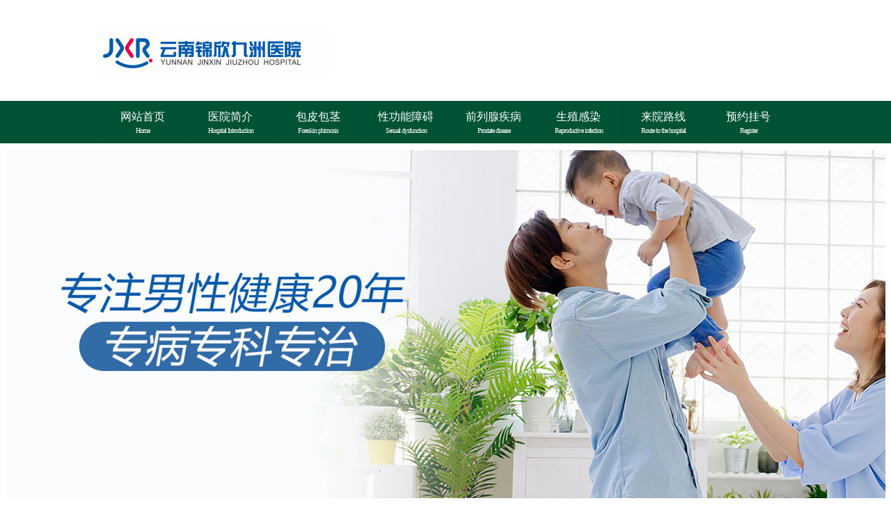

--- FILE ---
content_type: text/html; charset=UTF-8
request_url: https://www.cltwh.com/3/
body_size: 4950
content:
<!doctype html>
<html>
<head>
<meta charset="utf-8">
<meta http-equiv="Cache-Control" content="no-siteapp">
<meta http-equiv="Cache-Control" content="no-transform">
<title>昆明性功能障碍医院哪家好 - 昆明性功能障碍专业医院 - 云南锦欣九洲医院</title>
<meta name="keywords" content="昆明性功能障碍医院哪家好,昆明性功能障碍专业医院,云南锦欣九洲医院">
<meta name="description" content="昆明性功能障碍医院哪家好?云南锦欣九洲医院是昆明性功能障碍专业医院,云南锦欣九洲医院专业开展性功能障碍等男科诊疗项目,是昆明好的性功能障碍医院,云南锦欣九洲医院专业为昆明男性提供性功能障碍的相关信息,及性功能障碍相关各种男科知识,泌尿外科保健常识等问题,欢迎在线咨询.">
<link href="https://www.cltwh.com/style/pc/css/baseline.css" rel="stylesheet" type="text/css">
<link href="https://www.cltwh.com/style/pc/css/index.css" rel="stylesheet" type="text/css">
<link href="https://www.cltwh.com/style/pc/css/list.css" rel="stylesheet" type="text/css">

</head>
<body>
<div class="main lg"> <a href="https://www.cltwh.com" target="_blank"><img src="https://www.cltwh.com/style/pc/images/header.jpg" alt="云南锦欣九洲医院"></a> </div>
<div class="navBar">
  <ul class="nav clearfix">
    <li class="m">
      <div class="h3"><a target="_blank" href="https://www.cltwh.com"><b>网站首页</b><span>Home</span></a></div>
    </li>
    <li class="m">
      <div class="h3"><a class="h_22" target="_blank" href="https://www.cltwh.com/2/"><b>医院简介</b><span>Hospital Introduction</span></a></div>
    </li>
    <li class="m">
      <div class="h3"><a target="_blank" href="https://www.cltwh.com/4/"><b>包皮包茎</b><span>Foreskin phimosis</span></a></div>
    </li>
    <li class="m">
      <div class="h3"><a class="h_22" target="_blank" href="https://www.cltwh.com/3/"><b>性功能障碍</b><span>Sexual dysfunction</span></a></div>
    </li>
    <li class="m">
      <div class="h3"><a target="_blank" href="https://www.cltwh.com/5/"><b>前列腺疾病</b><span>Prostate disease</span></a></div>
    </li>
    <li class="m">
      <div class="h3"><a target="_blank" href="https://www.cltwh.com/6/"><b>生殖感染</b><span>Reproductive infection</span></a></div>
    </li>
    <li class="m">
      <div class="h3"><a target="_blank" href="https://www.cltwh.com/2/"><b>来院路线</b><span>Route to the hospital</span></a></div>
    </li>
    <li class="m">
      <div class="h3"><a href="https://www.cltwh.com/style/swt/" target="_blank" rel="nofollow"><b>预约挂号</b><span>Register</span></a></div>
    </li>
  </ul>
</div>
<div class="banner"> <a href="https://www.cltwh.com" target="_blank"><img src="https://www.cltwh.com/style/pc/images/banner.jpg" alt="云南锦欣九洲医院"></a> </div>
<div class="main list_con">
  <div class="fl lis_L">
    <div class="lis_cur">当前页面：<a href="https://www.cltwh.com">云南锦欣九洲医院</a> > <a href='https://www.cltwh.com/3/'> 性功能障碍</a>> </div><dl class="li_box">
      <div>
        <h2><a href="https://www.cltwh.com/111" title="男人射精疼痛不能忍 可能是疾病要及时就医" target="_blank" class="L">男人射精疼痛不能忍 可能是疾病要及时就医</a><a href="https://www.cltwh.com/style/swt/" target="_blank" rel="nofollow" class="R">我要咨询</a></h2>
      </div>
      <div class="null"></div>
      <div class="p1">在性生活的最后男性都会以射精来结束，在这个时候男性会进入高潮，感觉格外享受。但在这个时候要注意如果有出现其他感觉，可能是提示着生殖系统发生问题，特别是射精疼痛。射精疼痛会让男性体会不到性生活的愉悦，反...<a href="https://www.cltwh.com/111" target="_blank">[详细]</a></div>
      <div class="p2">时间：2021-07-15</div>
    </dl><dl class="li_box">
      <div>
        <h2><a href="https://www.cltwh.com/104" title="男性勃起功能障碍的4大诱因" target="_blank" class="L">男性勃起功能障碍的4大诱因</a><a href="https://www.cltwh.com/style/swt/" target="_blank" rel="nofollow" class="R">我要咨询</a></h2>
      </div>
      <div class="null"></div>
      <div class="p1">通常男性应酬比较多，大鱼大肉的饮食总少不了，慢慢的身体也就变差，有些还会出现性功能问题，比如勃起功能障碍。勃起功能障碍也就是男性阴茎博起的过程出现了异常，这不仅仅是男性面临的困扰，同时也会对男性的家庭...<a href="https://www.cltwh.com/104" target="_blank">[详细]</a></div>
      <div class="p2">时间：2021-07-07</div>
    </dl><dl class="li_box">
      <div>
        <h2><a href="https://www.cltwh.com/97" title="男人想要远离阳萎，这5个注意事项应牢记！" target="_blank" class="L">男人想要远离阳萎，这5个注意事项应牢记！</a><a href="https://www.cltwh.com/style/swt/" target="_blank" rel="nofollow" class="R">我要咨询</a></h2>
      </div>
      <div class="null"></div>
      <div class="p1">阳痿主要是指男性性交时阴茎不举的症状，患有这种疾病的男性法进行完美的性生活，给男人的身心健康造成了很多的障碍，而且还会影响到夫妻的感情。为了解决这个问题，有很多方法，只要坚持一些良好的日常生活习惯，就...<a href="https://www.cltwh.com/97" target="_blank">[详细]</a></div>
      <div class="p2">时间：2021-07-06</div>
    </dl><dl class="li_box">
      <div>
        <h2><a href="https://www.cltwh.com/96" title="早泄要做哪些检查？专家教你如何看男科" target="_blank" class="L">早泄要做哪些检查？专家教你如何看男科</a><a href="https://www.cltwh.com/style/swt/" target="_blank" rel="nofollow" class="R">我要咨询</a></h2>
      </div>
      <div class="null"></div>
      <div class="p1">日常生活中有些男性在性生活过程中，可能会出于一些原因，在还没令女性伴侣达到性高潮就及早射精，这便是夫妻生活中最常见的一种性功能障碍疾病——早泄。早泄对于男性而言就是一个永远难以启齿的疾病，早泄的危害也...<a href="https://www.cltwh.com/96" target="_blank">[详细]</a></div>
      <div class="p2">时间：2021-07-06</div>
    </dl><dl class="li_box">
      <div>
        <h2><a href="https://www.cltwh.com/94" title="这5个疾病因素也会导致阳痿！" target="_blank" class="L">这5个疾病因素也会导致阳痿！</a><a href="https://www.cltwh.com/style/swt/" target="_blank" rel="nofollow" class="R">我要咨询</a></h2>
      </div>
      <div class="null"></div>
      <div class="p1">对于阳痿，很多人还不太清楚，其实这是一种特别多见的情况，最主要的表现就是勃起功能障碍的表现，它会给男性的健康带来重大威胁，同时也会打击男性的自尊、自信，使男性身心受到打击。一般来说，男性阳痿的原因和一...<a href="https://www.cltwh.com/94" target="_blank">[详细]</a></div>
      <div class="p2">时间：2021-07-06</div>
    </dl><dl class="li_box">
      <div>
        <h2><a href="https://www.cltwh.com/93" title="男人在什么年龄段易得阳痿?阳痿的2大诱因你了解吗！" target="_blank" class="L">男人在什么年龄段易得阳痿?阳痿的2大诱因你了解吗！</a><a href="https://www.cltwh.com/style/swt/" target="_blank" rel="nofollow" class="R">我要咨询</a></h2>
      </div>
      <div class="null"></div>
      <div class="p1">在男性疾病中，阳萎和早泄是最常见和最容易被重视的疾病，这是因为性功能是男人和女人生育后代的基本活动，也是男人和女人增加情感的重要纽带。说到性功能的阳萎，人们总是会感到不安。能够和这个男人的身体情况联系...<a href="https://www.cltwh.com/93" target="_blank">[详细]</a></div>
      <div class="p2">时间：2021-07-06</div>
    </dl><dl class="li_box">
      <div>
        <h2><a href="https://www.cltwh.com/84" title="早泄≠性功能障碍 早泄的男性会有这四个特征" target="_blank" class="L">早泄≠性功能障碍 早泄的男性会有这四个特征</a><a href="https://www.cltwh.com/style/swt/" target="_blank" rel="nofollow" class="R">我要咨询</a></h2>
      </div>
      <div class="null"></div>
      <div class="p1">每一个男人都对自己的性生活有高标准，也会自省自己的性生活是否存在问题。但现在随着生活节奏加快，加上生活中各方面的压力，甚至还会有些男性对自己在性生活中的表现和伴侣的反应不满意，常常怀疑自己是否已步入早...<a href="https://www.cltwh.com/84" target="_blank">[详细]</a></div>
      <div class="p2">时间：2021-07-06</div>
    </dl><dl class="li_box">
      <div>
        <h2><a href="https://www.cltwh.com/83" title="为何越来越多的年轻人早泄？是长期自慰还是经验不足？" target="_blank" class="L">为何越来越多的年轻人早泄？是长期自慰还是经验不足？</a><a href="https://www.cltwh.com/style/swt/" target="_blank" rel="nofollow" class="R">我要咨询</a></h2>
      </div>
      <div class="null"></div>
      <div class="p1">在男科门诊里，不少新婚夫妇前来看早泄。为什么现在很多的年轻人出现有早泄呢？是什么原因导致的呢？对此，有很多的声音出现，其中有人认为，年轻人自慰的方式，正是未婚青年步入早泄队伍的最大杀手。对此，你是怎么...<a href="https://www.cltwh.com/83" target="_blank">[详细]</a></div>
      <div class="p2">时间：2021-07-06</div>
    </dl><dl class="li_box">
      <div>
        <h2><a href="https://www.cltwh.com/82" title="什么是真早泄？什么是假早泄？" target="_blank" class="L">什么是真早泄？什么是假早泄？</a><a href="https://www.cltwh.com/style/swt/" target="_blank" rel="nofollow" class="R">我要咨询</a></h2>
      </div>
      <div class="null"></div>
      <div class="p1">早泄是生活中最困扰男性的一个健康问题，它不仅带来男性功能障碍，影响家庭和睦关系，还会对男性心理和自尊带来负面的影响。根据早泄的定义和分类，其中一种早泄被称之为假性早泄，而事实上，目前男性早泄患者中就有...<a href="https://www.cltwh.com/82" target="_blank">[详细]</a></div>
      <div class="p2">时间：2021-07-06</div>
    </dl><dl class="li_box">
      <div>
        <h2><a href="https://www.cltwh.com/80" title="射精过快就是早泄？不要慌，这5种情况是例外！" target="_blank" class="L">射精过快就是早泄？不要慌，这5种情况是例外！</a><a href="https://www.cltwh.com/style/swt/" target="_blank" rel="nofollow" class="R">我要咨询</a></h2>
      </div>
      <div class="null"></div>
      <div class="p1">性生活的高质量是夫妻感情的纽带，也是男人另一种能力的提现。如果射精过快，不少男人就认为自己得了早泄的性功能障碍，就急于治疗。其实不然，不是射精过快就一定是早泄，要分情况来看，以下这五种情况就是例外。...<a href="https://www.cltwh.com/80" target="_blank">[详细]</a></div>
      <div class="p2">时间：2021-07-06</div>
    </dl><div class="pages"><a class="page_index" href="https://www.cltwh.com/3/" target="_self">首页</a><span class="page_prev">上一页</span><span class="page_nowindex">1</span><a href="https://www.cltwh.com/3/2/" target="_self">2</a><a href="https://www.cltwh.com/3/3/" target="_self">3</a><a class="page_next" href="https://www.cltwh.com/3/2/" target="_self">下一页</a><a class="page_last" href="https://www.cltwh.com/3/3/" target="_self">末页</a></div>
  </div>
  <div class="fr lis_R">
  <div class="ryy"> <img src="https://www.cltwh.com/style/pc/images/focus1.jpg" width="270" height="181" alt="云南锦欣九洲医院">
    <p>云南锦欣九洲医院是一所按照国家三级专科医院标准建设的现代化医院，医院筹建于2000年，医院开设有生殖医学科、泌尿男科、微创妇科、温馨产科、不孕不育科五大特色专科...<a class="red" href="https://www.cltwh.com/1/" target="_blank">[详细]</a></p>
  </div>
  <div class="lis_zx">
    <dl class="ic1">
      <a href="https://www.cltwh.com/style/swt/" target="_blank" rel="nofollow" class="a1 swt"></a><a href="https://www.cltwh.com/style/swt/" target="_blank" rel="nofollow" class="a2 swt"></a><a href="https://www.cltwh.com/style/swt/" target="_blank" rel="nofollow" class="a3 swt"></a><a href="https://www.cltwh.com/style/swt/" target="_blank" rel="nofollow" class="a4 swt"></a><a href="https://www.cltwh.com/style/swt/" target="_blank" rel="nofollow" class="a5 swt"></a><a href="https://www.cltwh.com/style/swt/" target="_blank" rel="nofollow" class="a6 swt"></a>
    </dl>
  </div>
  <div class="dianx">
    <div class="biaoti">新闻资讯</div>
    <ul class="lb"><li><a href="https://www.cltwh.com/240" target="_blank" title="包皮过长术前准备个人病历资料的重要性">包皮过长术前准备个人病历资料的重要性</a></li><li><a href="https://www.cltwh.com/239" target="_blank" title="包皮过长术前术后护理细节必须掌握吗">包皮过长术前术后护理细节必须掌握吗</a></li><li><a href="https://www.cltwh.com/238" target="_blank" title="包皮环切术前，需要掌握哪些关于术后饮食调整的具体建议？">包皮环切术前，需要掌握哪些关于术后饮食调整的具体建议？</a></li><li><a href="https://www.cltwh.com/237" target="_blank" title="包皮环切术后恢复期油炸食品的食用禁忌时长">包皮环切术后恢复期油炸食品的食用禁忌时长</a></li><li><a href="https://www.cltwh.com/236" target="_blank" title="包皮过长患者术前清洁肛周皮肤的专用用品推荐">包皮过长患者术前清洁肛周皮肤的专用用品推荐</a></li><li><a href="https://www.cltwh.com/235" target="_blank" title="包皮过长患者术前术后常见疑惑集中解读">包皮过长患者术前术后常见疑惑集中解读</a></li></ul>
  </div>
  <div class="dianx">
    <div class="biaoti">热点关注</div>
    <ul class="lb"><li><a href="https://www.cltwh.com/70" target="_blank" title="包皮过长会诱发包皮炎？ 不注意卫生更加麻烦">包皮过长会诱发包皮炎？ 不注意卫生更加麻烦</a></li><li><a href="https://www.cltwh.com/71" target="_blank" title="包皮过长有哪些症状？三种诊断确认是否有危害">包皮过长有哪些症状？三种诊断确认是否有危害</a></li><li><a href="https://www.cltwh.com/72" target="_blank" title="包皮手术后怎样进行护理？ 这些措施不能少！">包皮手术后怎样进行护理？ 这些措施不能少！</a></li><li><a href="https://www.cltwh.com/73" target="_blank" title="阳痿与年龄有关，你了解男人阳痿的5个诱因吗？">阳痿与年龄有关，你了解男人阳痿的5个诱因吗？</a></li><li><a href="https://www.cltwh.com/74" target="_blank" title="男人为什么会阳痿？阳痿分为3个时期你知道吗？">男人为什么会阳痿？阳痿分为3个时期你知道吗？</a></li><li><a href="https://www.cltwh.com/75" target="_blank" title="男人阳痿不仅公影响性生活，带来的4大危害不可轻视！">男人阳痿不仅公影响性生活，带来的4大危害不可轻视！</a></li></ul>
  </div>
</div>

</div>
<div class="null"></div>
<div class="foot_menu">
  <ul class="f_m">
    <li><a href="https://www.cltwh.com">网站首页</a></li><li><a href="https://www.cltwh.com/1/">医院概况</a></li><li><a href="https://www.cltwh.com/3/">性功能障碍</a></li><li><a href="https://www.cltwh.com/4/">生殖整形</a></li><li><a href="https://www.cltwh.com/5/">前列腺疾病</a></li><li><a href="https://www.cltwh.com/6/">生殖感染</a></li><li><a href="https://www.cltwh.com/7/">男性不育</a></li><li><a href="https://www.cltwh.com/8/">性传播疾病</a></li><li><a href="https://www.cltwh.com/2/">来院路线</a></li>
    <li><a href="https://www.cltwh.com/sitemap/category.xml" target="_blank">网站地图</a></li>
  </ul>
</div>
<div class="main foot_nr">
  <p><a href="https://www.cltwh.com">云南锦欣九洲医院</a></p>
  <p>门诊时间：8:00 - 20:00（节假日不休）</p>
  <p>医院地址：昆明秦都九龙医院位于昆明市玉泉东路（毛条西路）100号</p>
  <p>本站内容仅供咨询参考，不代替您的医生或其他医务人员的建议，更不宜作为自行诊断或治疗依据</p>
  <p>如果您对自己健康方面的问题有疑问，请及时到医院就诊！</p>
  <p>免责声明：网站内部分图片素材来源于网络，如有涉及任何版权问题,请及时与我们联系，我们将尽快妥善处理！</p>
</div>

<script defer src="https://static.cloudflareinsights.com/beacon.min.js/vcd15cbe7772f49c399c6a5babf22c1241717689176015" integrity="sha512-ZpsOmlRQV6y907TI0dKBHq9Md29nnaEIPlkf84rnaERnq6zvWvPUqr2ft8M1aS28oN72PdrCzSjY4U6VaAw1EQ==" data-cf-beacon='{"version":"2024.11.0","token":"bd3822264be34db8a2c5151467679fd1","r":1,"server_timing":{"name":{"cfCacheStatus":true,"cfEdge":true,"cfExtPri":true,"cfL4":true,"cfOrigin":true,"cfSpeedBrain":true},"location_startswith":null}}' crossorigin="anonymous"></script>
</body>
</html>


--- FILE ---
content_type: text/css
request_url: https://www.cltwh.com/style/pc/css/baseline.css
body_size: 1801
content:
@charset "utf-8";
/*������ʽ*/
/* �ȸ���������岻��С��12px�Ľ�� */
html,body{-webkit-text-size-adjust:none;}
body{ width:100%;font-size:12px;line-height: 24px; font-family:\5b8b\4f53,Arial,sans-serif;margin:0;padding:0;color:#666; background:#fff }
h1,h2,h3,.h2,.h3,h4,h5,h6,hr,p,blockquote,dl,dt,dd,ul,ol,li,pre,form,button,input,textarea,th,td{margin:0;padding:0;}
ul,li{list-style:none;margin:0;padding:0}
img{border:0px; vertical-align:top;}
.fl{ float:left;} .fr{ float:right;}
div,dl{ display: block; }
.clearfix:after{clear: both;content: ".";display: block;height: 0;visibility: hidden;}
.null{zoom:1;clear:both;height:0;font-size:0;overflow: hidden;}
.null:after{content:".";visibility:hidden;display:block;clear:both;height:0;font-size:0;overflow: hidden;}
/*----------linkes---------*/
a{text-decoration:none;-webkit-transition: color 0.2s linear;-khtml-transition: color 0.2s linear;-moz-transition: color 0.2s linear;-o-transition: color 0.2s linear;}
.red{color:#e02828;}
.Lgray,.Lgray a{color: #999;}.white,.white a{color: #fff;}a.white:hover{color: #99ccff;}.blue,.blue a{color: #2892ff;}
/*----------Base---------*/
.loading img{display:block; }
.main{margin:0 auto;width:981px;overflow: hidden;}
.mb20{margin:0 auto 20px auto;overflow: hidden;}
.mb24{margin:0 auto 24px auto;overflow: hidden;}
.mt20{margin:20px auto 0 auto ;overflow: hidden;}
/*----------topbar---------*/
.lg{height:105px;position: relative;background:#fff;width:1000px;margin-top:40px;}
/*ͷ������*/
/*����*/
.clearfix:after{content:".";display:block;height:0;clear:both;visibility:hidden;}
.navBar{position:relative;z-index:1;height:61px;background:#005235;color:#fff;}
.nav{width:992px;margin:0 auto;}
.nav .m{float:left;position:relative;}
.nav b{font-weight:normal;font-family:"Microsoft YaHei";font-size:16px;}
.nav .h3{float:left;font-size:100%;font-weight:normal;font-size:10px;height:61px;overflow:hidden;}
.nav .h3 a{display:block;width:122px;text-align:center;height:61px;line-height:20px;background:url(../images/nav_line.gif) no-repeat left center;color:#fff;text-decoration: none;}
.nav .h3 b{font-size:16px;display:block;padding-top:13px;}
.nav .h3 .h_22{width:130px;}
.nav .h3 span{ letter-spacing:-1px;font-family:"Microsoft YaHei";}
.nav .on .h3 span{ letter-spacing:-1px;font-family:"Microsoft YaHei";}
.nav .on .h3 a{height:61px;width:122px;background:#efefef;color:#005235;text-decoration: none;}
.nav .on .h3 .h_22{width:130px;}
.nav .on{border:0;}
.nav .m .sub{display:none;background:#fff;overflow:hidden;padding-left: 30px;width:718px;height:176px;opacity:1;position:absolute;left:0;top:61px;}
.nav .m .sub a:hover{text-decoration:none;}
.nav #m1 .sub{left:123px;top:61px;display:none;}
.nav #m3 .sub{left:-129px;top:61px;display:none;}
.nav #m4 .sub{left:-250px;top:61px;display:none;}
.nav #m5 .sub{left:-379px;top:61px;display:none;}
.nav #m6 .sub{left:-503px;top:61px;display:none;}
.nav #m7 .sub{left:-625px;top:61px;display:none;}
.nav #m8 .sub{left:-746px;top:61px;display:none;}
.nav .box5 ul{float:left;width:187px;}
.nav .box5 .bo_cd{width:156px;height:146px;background:#6cb69c;text-align:center;margin-top:10px;padding-top:12px;}
.nav .box5 .bo_cd .p1{font-size:14px;font-family:"Microsoft YaHei";line-height:24px;color:#fff;padding-top:10px;}
.nav .box5 .bo_cd .p2{font-size:14px;font-family:"Microsoft YaHei";line-height:24px;color:#fff;padding-top:5px;}
.nav .box5 .bo_z{float:left;margin-left:35px;display:inline;}
.nav .box5 .bo_z ul{padding-top:15px;}
.nav .box5 .bo_z ul li{background:url(../images/h_n11.gif) no-repeat left center;padding-left:16px;line-height:30px;} 
.nav .box5 .bo_z ul li a{color:#5b5b5b;}
.nav .box5 .bo_z ul li a:hover{color:#ffa200;}
.nav .box5 .bo_z ul li span{color:#c13f3c;} 
.nav .box5 .img1{float:left;margin:8px 4px;}
.nav .box5 .bo_z2{margin-left:10px;}
.nav .box5 .bo_z2 ul{width:215px;border-right:dashed 1px #cdcdcd;margin-right:65px}
/*BANNER��ͼ*/
.banner{max-width: 1263px;margin: 10px auto;}
.banner img{width: 100%;}
/*��ɫ��˵�*/
.menu{width:981px;height:167px;margin-top:25px;}
.menu li{float:left;margin-left:70px;display:inline;width:280px;height:155px;padding-top:12px;}
.menu #li1{margin-left:0px;background:#66cccc;}
.menu ul span{background:url(../images/menu_icon.gif) no-repeat;display:block;margin:0 auto; float:left; margin:0 10px 0 50px}
.menu ul .p1{background:url(../images/menu_i.gif) repeat-x; clear:both;}
.menu .li1 h2{font-weight:normal;padding-top:20px;}
.menu .li1 h2 a{font-size:20px;color:#fff;font-family:"Microsoft YaHei";}
.menu .li1 .s1{width:62px;height:63px;background-position:0px 0px;}
.menu .li1 p{overflow:hidden;}
.menu .li1 .p1{background-position:0px 0px;height:2px;width:100%; margin:25px 0 0px;}
.menu .li1 .s2{width:64px;height:64px;background-position:0 -126px;}
.menu .li1 #p2{background-position:0px -2px;height:2px;width:100%;}
.menu .li1 .s3{width:45px;height:46px;background-position:0 -95px;}
.menu .li1 #p3{background-position:0px -4px;height:2px;width:100%;}
.menu .li1 .s4{width:64px;height:64px;background-position:0 -63px;}
.menu .li1 #p4{background-position:0px -6px;height:2px;width:100%;}
.menu .li1 .p2{line-height:36px;font-size:18px;color:#fff;font-family:"Microsoft YaHei";padding-left:30px;padding-top:5px;}
.menu .li1 .p2 a{font-size:18px;color:#fff;font-family:"Microsoft YaHei";margin:0px 28px;}
.menu #li2{padding-top:9px;height:158px;}
.menu #li2 .p2 a{font-size:18px;color:#fff;font-family:"Microsoft YaHei";margin:0px 9px;}
.menu #li2{background:#99cc66;}
.menu #li3{background:#ff9966;}
.menu #li4{background:#cdcd6c;}
.menu #li4 .p2,.menu #li3 .p2{margin-left:5px;}
.menu .li1 .p2 a:hover,.menu #li2 .p2 a:hover{ text-decoration:underline; color:#ff0000;}
/*������*/
.sea{height:38px;background:#f2f2f2;margin-top:30px;}
#sea{margin:0 auto 15px;margin-top:15px;}
.sea .L{padding-left:15px;line-height:38px;width:570px; height:38px; background:url(../images/sbg.jpg) no-repeat left center; padding-left:60px;}
.sea .L a{font-size:14px;color:#ff0000;font-family:"Microsoft YaHei"; margin-right:20px;}
.sea .L a:hover{ text-decoration:underline;}
.sea .L span{color:#c13f3c;}
.sea .R{width:276px;margin-top:3px;}
.sea .R #te1{color:#656565;font-size:14px;width:193px;height:29px;float:left;padding-left:13px;border:1px solid #e0e0e0;display:block;line-height:29px;background:#fff;}
.sea .R #te2{width:60px;height:31px;background:#b6b6b6;cursor:pointer;border:none;color:#fff;font-family:"Microsoft YaHei";font-size:16px;display:block;float:left;margin-left:1px;display:inline;}
/*footer*/
.foot_menu{ height:34px; background:#005235; margin-top:20px;}
.foot_menu .f_m{ width:981px; margin:0 auto;}
.foot_menu .f_m li{ width:90px; text-align:center; float:left; font-family:"Microsoft YaHei"; line-height:34px;}
.foot_menu .f_m li a{ color:#fff;font-size:14px;}
.foot_nr{ margin-top:24px; text-align: center;padding-bottom: 10px;}
.foot_nr p a{color: #666666;}
 
/*sitemap*/
.box{width:1000px;margin:0 auto;overflow:hidden;margin-top:20px;font-family:"����"}
.box a{text-decoration:none;color:#666;display:inline;}
.box a:hover{ color:#ff6600;}
.box .site{width:100%;background-color:#008858;font-size:16px;color:#fff;text-indent:1.4em;height:40px;line-height:40px;font-weight:bold;}
.box .sitemap{width:100%;border-bottom:1px solid #efefef;}
.sitemap h4{font-size:14px;line-height:30px;text-indent:1.8em;margin-top:5px;font-weight:bold;}
.sitemap .submenu{line-height:26px;}
.sitemap .submenu a{font-size:12px;margin-left:28px;}

#flink{width:980px;margin:0 auto}
#flink .flink{float:left;margin-right:10px}
#flink .flink a{color: #797979;font-size: 14px;font-family: "Microsoft YaHei";}

--- FILE ---
content_type: text/css
request_url: https://www.cltwh.com/style/pc/css/index.css
body_size: 4877
content:
@charset "utf-8";
.red{color:#red;}
.w1{ margin:20px auto;}
/*��-�õ�Ƭ*/
.focus{ width: 270px;height: 335px; overflow:hidden; position:relative;}
.focus .hd{ height:16px; overflow:hidden; position:absolute; right:24px; bottom:12px; z-index:1; }
.focus .hd ul{ overflow:hidden; zoom:1; float:right;  }
.focus .hd ul li{ float:left; margin-right:8px;  width:16px; height:16px;line-height: 16px;-webkit-border-radius:8px;-moz-border-radius: 8px;border-radius: 8px; background:#3a8a69;filter:alpha(opacity=50);opacity:0.5;display: inline; cursor:pointer; }
.focus .hd ul li.on{ background:#3a8a69;filter:alpha(opacity=100);opacity:1;}
.focus .bd{ position:relative; height:100%; z-index:0;}
.focus .bd li{ zoom:1; vertical-align:middle;}
/*ҽԺ����*/
.zyy{width:410px;margin-left:8px;display:inline;}
.zyy .parHd{
    background: #005235;
    font-size: 18px;
    color: #fff;
    height: 37px;
    line-height: 37px;
    text-align: center;
}
.zyy .slideBox{ overflow:hidden; zoom:1; padding:10px 0 0px 5px;float:left;position:relative;}
.zyy .slideBox dl{padding: 0 15px 10px;
    border-bottom: 1px #ccc solid;
    margin-bottom: 10px;}
.zyy .slideBox .h2{text-align:center;font-size:16px;font-weight:bold;height: 24px;line-height: 24px;overflow: hidden;}
.zyy .slideBox .h2 a{color:#000;}
.zyy .slideBox dl p{text-indent: 2rem;}
.zyy .slideBox li{border-bottom: 1px #ccc dashed;}
.zyy .slideBox li a{color:#666;font-size:14px}
.zyy .slideBox li a:hover{ text-decoration:underline; color:#ff0000;}
.zyy .slideBox li em{float:right;font-style:normal}
.zyy .parBd ul{ overflow:hidden; zoom:1;line-height:30px; padding: 0 10px;}
.zyy .parBd ul span {
  background-color: #c13f3c;
  color: #fff;
  display: inline-block;
  font-size: 14px;
  height: 25px;
  text-align: center;
  width: 38px;
  line-height:25px
}
.zyy .slideBox .ul1{margin-top:0px;}
.zyy .slideBox .ul1 li{line-height:28px;padding-right:5px;}
.zyy .slideBox .ul1 li .L{float:left;background:url(../images/dot.jpg) no-repeat left center;padding-left:12px;color:#666}
.zyy .slideBox .ul1 li .cc{color:#da2e2e;}
.zyy .slideBox .ul1 li .R{float:right;color:#666;}
.zyy .slideBox .ic1 a{background:url(../images/zyy_icon.gif) no-repeat top;width:84px;margin:7px 7px;height:84px;display:block;float:left;opacity:1;display:inline;}
.zyy .slideBox .ic1 .a1{background-position:0px 0px;}
.zyy .slideBox .ic1 .a2{background-position:0px -84px;}
.zyy .slideBox .ic1 .a3{background-position:0px -168px;}
.zyy .slideBox .ic1 .a4{background-position:0px -252px;}
.zyy .slideBox .ic1 .a5{background-position:0px -336px;}
.zyy .slideBox .ic1 .a6{background-position:0px -420px;}
.zyy .slideBox .ic1 a:hover{opacity:0.85;}
/*ҽԺ��̬*/
.w1_dt{width:285px;}
.w1_dt h3{ background:#005235; font-size:18px; color:#fff; height:37px; line-height:37px;text-align: center;font-weight: normal;margin-bottom: 10px;}
.w1_dt .video{ width:258px; height:144px; margin:10px auto;}
.w1_dt p{ font-size: 15px;line-height: 32px;height: 32px;overflow: hidden;}
.w1_dt p a{ color:#666;}
.w1_dt .dianhua{ text-align:center; margin-top:10px;}
.w1_dt .parHd{ padding:0 13px }
.w1_dt .parHd div{text-align:center;margin-right:10px;float:left;width:83px}
.w1_dt .parHd span{background:url('../images/bg1.jpg') no-repeat scroll 0 -2px;height:33px;display:inline-block;width:80px;line-height:38px}
.w1_dt .parHd span:hover{background:url('../images/bg2.png') no-repeat scroll 0 -2px;height:33px;display:inline-block;width:80px;line-height:38px}
.w1_dt .parHd ul{ float:left; position:absolute; left:0px; top:0px; height:36px;   }
.w1_dt .parHd ul li{ float:left; width:127px;height:36px;cursor:pointer; color:#fff;line-height:36px;text-align:center;font-family:'΢���ź�';font-size:16px;}
.w1_dt .parHd ul li.on{ height:36px;width:127px;background:#fff url(../images/w1_x.gif) repeat-x top;color:#005235;}
.w1_dt .slideBox{ overflow:hidden; zoom:1; padding:5px 0 0px 0px;float:left;position:relative;}
.w1_dt .parBd ul{ overflow:hidden; zoom:1;   }
.w1_dt .slideBox .t1{height:109px;border-bottom:1px solid #e8e8e8;}
.w1_dt .slideBox .t1 h2{color:#333;text-align:center;line-height:24px;padding-top:15px;font-weight:normal;}
.w1_dt .slideBox .t1 h2 a{color:#333;font-size:16px;font-family:'΢���ź�';}
.w1_dt .slideBox .t1 p{text-indent:25px;font-size:12px;color:#838383;padding:5px 12px;}
.w1_dt .slideBox .ul11{padding:0px 2px;margin-top:8px;font-family:'΢���ź�';}
.w1_dt .slideBox .ul11 li{height:29px;border-bottom:1px dotted #d6d6d6;line-height:29px;}
.w1_dt .slideBox .ul11 li a{color:#5c5c5c;font-size:14px;background:url(../images/dot.jpg) no-repeat left center;padding-left:12px;margin-left:12px;} 
.w1_dt .slideBox .ul11 li .se{color:#c13f3c;}
.w1_dt .slideBox .ul11 .no{border:none;}
.myt_tit{background:url(../images/myt_x.gif) repeat-x top;height:65px;margin-top:20px;}
#myt_tit{margin-top:25px;}
.myt_tit img{float:left;margin:14px 0px 0px 14px;display:inline;}
.myt_tit .R{float:right;font-size:14px;color:#fff;font-family:'΢���ź�';width:210px;height:27px;background:#c13f3c;border-radius:3px;display:block;line-height:27px;text-align:center;margin:20px 20px 0px 0px;display:inline;} 
.myt_tit .vv{width:200px;}
.myt_tit .vv1{width:269px;}
.myt_tit .img00{float:left;margin:26px 0px 0px 210px;display:inline;}
.myt_tit .img01{float:left;margin:26px 0px 0px 80px;display:inline;}
.myt_tit .img02{float:left;margin:26px 0px 0px 150px;display:inline;}
.myt_tit dl span{color:#c13f3c;}
.myt_tit dl a{ display:block; width:130px; height:36px; line-height:36px; font-size:18px; text-align:center; background:#C13F3C; margin:15px 0 0 35px; font-family:"Microsoft YaHei"}
.myt_tit dl a:hover{ background:#005235;}
.myt_tit dl{width:191px;float:right;line-height:18px;}
.myt_tit dl img{float:right;margin:7px 7px 0px 0px;display:inline;}
.myt_tit dl p{float:right;width:108px;margin-top:8px;}
/*��ҽ��*/
.myt{margin-top:27px;}
.myt_z{width:705px;}
/* ������css */
.myt_z .slideBox{ width:705px; height:415px; overflow:hidden; position:relative;}
.myt_z .slideBox .hd{ height:35px; overflow:hidden; position:absolute; right:0px; top:0px; z-index:1; }
.myt_z .slideBox .hd ul{ overflow:hidden; zoom:1; float:left;  }
.myt_z .slideBox .hd ul .li1{margin-left:0px;}
.myt_z .slideBox .hd ul li{ float:left; margin-left:8px;display:inline;color:#fff;width:134px;font-family:Arial, Helvetica, sans-serif; height:35px;font-size:10px; letter-spacing:-1px;line-height:35px; text-align:center; background:#c2c2c2; cursor:pointer; }
.myt_z .slideBox .hd ul li.on{ background:#c13f3c; color:#fff;width:134px; height:35px;}
.myt_z .slideBox .hd ul li span{font-size:18px;color:#fff;font-family:'΢���ź�'; letter-spacing:normal;margin-right:4px;}
.myt_z .slideBox .bd{ position:relative; height:100%; z-index:0;width:702px;height:363px;border:1px solid #e8e8e8;top:46px;}
.myt_z .slideBox .bd ul{background:url(../images/myt_bg1.jpg) no-repeat top;width:698px;height:359px;display:block;margin:0 auto;margin-top:2px;}
.myt_z .slideBox .bd li{ zoom:1; vertical-align:middle;width:685px;margin:0 auto;position:relative;height:360px;}
.myt_z .slideBox .bd li .zz{width:245px;text-align:center;height:300px;font-family:'΢���ź�';margin:25px 10px 0px 70px;display:inline;}
.myt_z .slideBox .bd li .zz img{padding:2px 0 0 3px;}
.myt_z .slideBox .bd li .zz .p1{font-size:14px;color:#fff; }
.myt_z .slideBox .bd li .zz .p2{font-size:16px;color:#fff;line-height:26px;text-align:left;padding:10px 0px 0px 30px;}
.myt_z .slideBox .bd li .zz .p2 span{color:#fffc00;font-size:16px;}
.myt_z .slideBox .bd li .zz .p3{color:#fff;font-size:14px;text-align:left;padding:10px 0px 0px 16px;}
.myt_z .slideBox .bd li .zz .p3 a{color:#fffc00;}
.myt_z .slideBox .bd li .avv{color:#000;position:absolute;z-index:99;bottom:20px;right:60px;display:block;width:262px;height:35px;text-align:center;font-size:18px;color:#fff;font-family:'΢���ź�';line-height:35px;border-radius:3px;color:#fff;background:#c13f3c;}
.myt_z .slideBox .bd li .rr{position:absolute;right:60px;top:0px;z-index:10;} 
.myt_z .slideBox .bd li #rr01{right:22px;}
.myt_z .slideBox .bd li #rr02{right:9px;}
/* ������ǰ/��ť���룬�������Ҫɾ������ */
.myt_z .slideBox .prev,.myt_z .slideBox .next{ position:absolute; left:3%; top:50%; margin-top:-25px; display:block; width:53px; height:79px; background:url(../images/key_z.png); filter:alpha(opacity=80);opacity:0.8;   }
.myt_z .slideBox .next{ left:auto; right:3%; background-position:-53px 0px; }
.myt_z .slideBox.prev:hover,
.myt_z .slideBox .next:hover{ filter:alpha(opacity=100);opacity:1;  }
.myt_z .slideBox .prevStop{ display:none;  }
.myt_z .slideBox .nextStop{ display:none;  }
.myt_r{width:255px;height:409px;border:1px solid #e8e8e8;font-family:'΢���ź�';}
.myt_r .t1{font-size:16px;color:#fff;width:242px;padding-left:10px;height:32px;line-height:32px;background:#005235;margin:0 auto;margin-top:1px;}
.myt_r .t2{border-bottom:1px dashed #cdcdcd;padding-left:10px;margin-top:10px;}
.myt_r .t2 .p1 a{font-size:14px;color:#333;background:url(../images/que_1.gif) no-repeat left center;padding-left:25px;}
.myt_r .t2 .p2{font-size:14px;color:#333;background:url(../images/que_2.gif) no-repeat left top;padding-left:25px;line-height:18px;padding-top:5px;padding-bottom:10px;}
.myt_r .aa{border:none;}
.myt_r .t3{margin:10px 0px 0px 10px;}
.myt_r .t3 #tt2{font-size:12px;color:#666;width:169px;height:31px;border:1px solid #cfcfcf;line-height:31px;padding-left:10px;}
.myt_r .t3 #tt3{width:52px;height:32px;background:#898989;border-radius:5px;line-height:32px;text-align:center;color:#fff;cursor:pointer;border:none;}
.myt_r .t4{margin-left:8px;margin-top:7px;}
.myt_r .t4 a{font-size:14px;color:#fff;width:118px;height:34px;display:block;float:left;line-height:34px;opacity:1;text-align:center;margin:1px;display:inline;}
.myt_r .t4 a:hover{opacity:0.7;}
.myt_r .t4 .a1{background:#54d2ec;}
.myt_r .t4 .a2{background:#eebf4e;}
.myt_r .t4 .a3{background:#51dda3;}
.myt_r .t4 .a4{background:#c6cf24;}
.myt_r .t4 .a5{background:#f48b52;}
.myt_r .t4 .a6{background:#4ce2d9;}
.myt_r .t4 .a7{background:#f2b43d;}
.myt_r .t4 .a8{background:#ec9f44;}
/*�ഺ����ʶ*/
.bdcs{margin-top:28px;}
.bdcs .box{width:483px;height:318px;border:1px solid #e9e9e9;margin-bottom:20px;overflow:hidden;}
.bdcs .box:first-child,.bdcs .box:nth-child(3),.bdcs .box:nth-child(5){float: left;}
.bdcs .box:nth-child(2),.bdcs .box:nth-child(4),.bdcs .box:nth-child(6){float: right;}

.bdcs .t1{height:40px;background:#f6f6f6;position:relative;font-family:'΢���ź�';}
.bdcs .t1 .L{font-size:16px;color:#fff;width:96px;height:39px;line-height:39px;text-align:center;background:#005235;display:block;position:absolute;left:0px;top:0px;}
.bdcs .t1 .R{width:50px;height:17px;background:url(../images/bdcs_more.gif) no-repeat top;display:block;position:absolute;right:10px;top:12px;}
.bdcs .t1 p{position:absolute;left:115px;top:0px;line-height:40px;}
.bdcs .t1 .p1 a{margin:0px 8px;}
.bdcs .t1 p a{color:#666;font-size:16px;margin:0px 8px;}
.bdcs .t1 p a.on{ color:#ff0000;}
.bdcs .t1 p a:hover{color:#c85755;}
.bdcs .t2{border-bottom:1px dashed #e9e9e9;}
.bdcs .t2 img{float:left;border:1px solid #e9e9e9;padding:1px;margin-left:8px;display:inline;margin-bottom:12px;}
.bdcs .t2 dl{margin:10px;font-family:'΢���ź�';}
.bdcs .t2 dl .h2{line-height:30px;font-weight:normal;font-size:16px;height:30px;overflow: hidden;}
.bdcs .t2 dl .h2 a{font-size:16px;color:#005235;}
.bdcs .t2 dl p{text-indent:25px;color:#9f9f9f;font-size:14px;padding-top:5px;}
.bdcs ul{font-family:'΢���ź�';margin-left:5px;margin-top:10px;}
.bdcs ul li{line-height:32px;height:32px;width:220px;float:left;overflow:hidden;margin-left:10px;display:inline;}
.bdcs ul li a{color:#515151;font-size:14px;background:url(../images/bdcs_ic.jpg) no-repeat left center;padding-left:10px;}
.bdcs ul li span{ float:right;}
.bdcs ul li a:hover{ text-decoration:underline; color:#ff0000;}
.ad_img{margin-top:10px;overflow:hidden}
.ad_img img{border:1px solid #e8e8e8;padding:1px 1px;}
.sys{margin-top:30px;}
.sys .sys_z{width:700px;overflow:hidden;}
/*IDT���Ի�����ϵͳ*/
.sys .sys_r{ float:right; width:270px; font-family:"΢���ź�";padding-bottom:12px;}
.sys .sys_r h3{ font-size:18px; color:#c13f3c; padding-left:3px;  background:#b7b7b7; height:32px; line-height:32px; font-weight:normal; text-align:center;}
.sys .sys_r .hsbox{ background:#A21230; padding-top:10px;}
.sys .sys_r .hsbox table{ margin:0px auto;}
.sys .sys_r .hsbox table .mc{ color:#fff; text-align:right; padding-right:10px;}
.sys .sys_r .hsbox table .wenbenk,.tk{ border:none; background:#fff;}
.sys .sys_r .hsbox table .wenbenk{ height:30px; line-height:30px; width:140px;}
.sys .sys_r .hsbox table .tk{ width:140px;}
.sys .sys_r .hsbox table .tijiao{ width:165px; height:35px; line-height:35px; text-align:center; margin:10px auto; font-size:18px; color:#a21230; background:#FFD800; border:none; cursor:pointer; font-family:"Microsoft YaHei"}
.sys .sys_r .hsbox dl{ padding:0 15px 10px 15px; color:#fff; border-bottom:1px dashed #fff;}
.sys .sys_r .hsbox dl dd{ text-indent:2em; line-height:24px;}
.sys .sys_r .hsbox .hsdh{ text-align:center;}
.sys .sys_r .r2{font-size:14px;color:#616161;padding-left:10px;margin-top:10px;}
.sys .sys_r .r2 a{color:#616161;}
.sys .sys_r .r1{background:url(../images/sys_bg.gif) no-repeat left top;height:274px;border-bottom:1px dashed #dadada;position:relative;}
.sys .sys_r .r1 p{font-size:14px;color:#7b7b7b;position:absolute;}
.sys .sys_r .r1 .p1{right:11px;top:27px;}
.sys .sys_r .r1 .p2{right:11px;top:78px;}
.sys .sys_r .r1 .p3{right:11px;top:131px;}
.sys .sys_r .r1 .p4{right:11px;top:181px;}
.sys .sys_r .r1 .p5{right:11px;top:232px;color:#ff1800;}
.sys .sys_r .pa{margin-top:10px;padding-bottom:10px;}
.sys .sys_r .pa a{width:114px;height:27px;margin-left:15px;line-height:27px;background:#c13f3c;display:inline;border-radius:5px;float:left;font-family:"΢���ź�";text-align:center;font-size:14px;color:#fff;}
.sys .sys_r .pa .a1{width:94px;height:27px;background:#8c8c8c;display:block;}
.sys .parHd{ width:98px;float:left;}
.sys .parHd ul li{height:69px;margin-bottom:34px;}
.sys .parHd ul li{ height:69px; background:url(../images/sys_bg2.gif) no-repeat; display:block;}
.sys .parHd ul .on{ background:url(../images/sys_bg1.gif) no-repeat;text-decoration:none;}
.sys .parHd ul li img{ margin-top:6px;}
.sys .parHd ul li p{ color:#fff; line-height:14px; text-align:center; font-size:16px; width:88px; margin-top:12px; font-family:"΢���ź�";}
.sys .parHd ul li .s3{ padding-left:34px;}
.sys .parHd ul li .s4{ font-size:10px; font-family:"Times New Roman", Times, serif; letter-spacing:-0.8px;}
.sys .parBd{width:589px; height:390px;float:left;overflow:hidden;}
.sys .slideBox{ width:600px; height:445px; overflow:hidden; position:relative;}
.sys .slideBox .hd{ height:32px; overflow:hidden; position:absolute; right:65px; top:0px; z-index:1; }
.sys .slideBox .hd ul{ overflow:hidden; zoom:1; float:left;  }
.sys .slideBox .hd ul li{ float:left;font-family:'΢���ź�';border:1px solid #d3d3d3;border-radius:5px; margin-left:33px;font-size:18px;width:223px;text-align:center;line-height:29px;color:#727272;height:29px; text-align:center; background:#fff; cursor:pointer; }
.sys .slideBox .hd ul li.on{color:#005235; }
.sys .slideBox .bd{ position:relative; height:390px; z-index:0;top:0px;font-family:'΢���ź�';}
.sys .slideBox .bd li{ zoom:1; vertical-align:middle;}
.sys .slideBox .bd img{ width:478px; height:305px; display:block;  }
.sys .slideBox .bd .tc1{width:478px;height:305px;margin:0 auto;position:relative;}
.sys .slideBox .bd .tc1 p{position:absolute;width:100%;font-size:14px;color:#fff;text-align:center;display:block;background:#000;opacity:0.8;padding:10px 0px;bottom:0px;left:0px;}
.sys .slideBox .bd .pp1{color:#646464;padding:6px 0px 0px 63px;}
.sys .slideBox .bd .pp2{color:#646464;font-size:12px; padding:5px 60px 0 63px;line-height:24px;}
.sys .slideBox .bd .pp2 span{font-size:16px;color:#c13f3c;}
.sys .slideBox .bd .avv{font-size:15px;color:#c13f3c;position:absolute;bottom:-14px;right:20px;}
 /* ������ǰ/��ť���룬�������Ҫɾ������ */
.sys .slideBox .prev,
.sys .slideBox .next{ position:absolute; left:3%; top:50%; margin-top:-60px; display:block; width:26px; height:48px;background:url(../images/left0.gif) no-repeat;filter:alpha(opacity=50);opacity:0.5;   }
.sys .slideBox .next{ left:auto; right:3%; background-position:-26px 0px; }
.sys .slideBox .prev:hover,
.sys .slideBox .next:hover{ filter:alpha(opacity=100);opacity:1;  }
.sys .slideBox .prevStop{ display:none;  }
.sys .slideBox .nextStop{ display:none;  }
#bo1{ margin-top:40px; margin-bottom:40px;}
#bo1 .slideBox{overflow:hidden; zoom:1; padding:0px 0 0px 28px; position:relative;}
#bo1 .slideBox ul{ overflow:hidden; height:150px; width:914px;}
#bo1 .slideBox ul li{ float:left; width:242px; margin:0px 34px; height:168px;}
#bo1 .slideBox ul li a img{ border:1px solid #dadada; padding:1px;}
#bo1 .slideBox .sPrev,#bo1 .slideBox .sNext{ position:absolute; display:block; width:23px; height:23px;}
#bo1 .slideBox .sPrev{ background:url(../images/prev.gif) no-repeat;left:0px; top:64px;}
#bo1 .slideBox .sNext{ background:url(../images/next.gif) no-repeat; right:0px; top:64px;}
/*��������*/
.al{margin-top:25px;}
.al .parHd{ width:56px; margin-right:40px;float:left;display:inline;}
.al .parHd ul li{height:77px; background:#afafaf; width:56px; text-align:center; color:#fff; font-family:"΢���ź�"; font-size:20px; padding-top:38px; cursor:pointer; margin-bottom:20px;}
.al .parHd ul .on{ background:#c13f3c;}
.al .parBd{height:380px;overflow:hidden;width:885px;float:right;}
.al .parBd .slideBox{position:relative;width:875px;height:380px;}
.al .parBd .slideBox .sl_al_z{ width:513px; float:left; margin-right:40px;}
.al .parBd .slideBox .sl_al_z span{ display:block; width:513px; border:1px solid #dadada; padding:3px 0px; height:270px;}
.al .parBd .slideBox .sl_al_z span img{ float:left; margin:0 3px;}
.al .parBd .slideBox .sl_al_z dl{ width:513px; margin-top:16px;}
.al .parBd .slideBox .sl_al_z dl dd{ float:left; margin-right:12px;}
.al .parBd .slideBox .sl_al_z dl dd img{ border:1px solid #dadada; padding:1px;}
.al .parBd .slideBox .sl_al_y{float:right;}
.al .parBd .slideBox .sl_al_y .dl_sl1 dd{ font-family:"΢���ź�"; font-size:12px; color:#666666;margin-bottom: 10px;margin-top: 5px;}
.al .parBd .slideBox .sl_al_y h3{ font-size:14px; color:#666666; font-family:"΢���ź�"; height:30px; line-height:30px;margin-bottom: 10px;}
.al .parBd .slideBox .sl_al_y p{ width:310px; height:37px; font-size:13px; line-height:37px; color:#fff; border-radius:4px; margin-bottom:20px; padding-left:10px;font-family:"΢���ź�";}
.al .parBd .slideBox .sl_al_y .p1{ background:#e6bf89;}
.al .parBd .slideBox .sl_al_y .p2{background:#eace76;}
.al .parBd .slideBox .sl_al_y .p3{background:#bbda91;}
.al .parBd .slideBox .sl_al_y .p5{ font-family:"΢���ź�"; font-size:12px; color:#545454; line-height:20px; padding-left:0px;}
.al .parBd .slideBox .sl_al_y .dl_sl2 dt{ font-size:14px; color:#005235; font-family:"΢���ź�"; margin-bottom:12px;}
.al .parBd .slideBox .sl_al_y .dl_sl2 dd{ color:#545454; font-family:"΢���ź�";margin-bottom: 7px;}
.al .parBd .slideBox .hd{position:absolute;bottom:0px;left:0px;}
.al .parBd .slideBox .hd .li1{margin:0px 0px;margin-right:6px;}
.al .parBd .slideBox .hd li{float:left;display:inline;}
.al .parBd .slideBox .hd li img{border:1px solid #dadada;padding:1px;cursor:pointer;}
.al .parBd .slideBox .t1{height:271px;}
.al .parBd .slideBox .t1 dl{width:170px;float:left;margin-left:50px;display:inline;}
.al .parBd .slideBox .t1 .mb1{margin-left:25px;}
.al .parBd .slideBox .t1 dl img{float:left;}
.al .parBd .slideBox .t1 dl .img1{margin-top:5px;}
.al .parBd .slideBox .t1 dl p{float:left;width:106px;font-size:14px;color:#454545;font-family:'΢���ź�';line-height:20px;padding:12px 0px 0px 5px;}
.al .parBd .slideBox .t1 dl p b{font-weight:normal;color:#8f8f8f;}
.al .parBd .slideBox .t1 dl p span{color:#c13f3c;}
.al .parBd .slideBox .tt2{height:75px;overflow:hidden;}
.al .parBd .slideBox .t2{line-height:18px;font-size:12px;color:#5d5d5d;background:url(../images/kfal_wz1.gif) no-repeat top;width:343px;height:75px;display:block;margin-left:50px;}
.al .parBd .slideBox .abc{background:url(../images/kfal_wz11.gif) no-repeat top;}
.al .parBd .slideBox .t2 p{padding:20px 0px 0px 14px;}
.al .parBd .slideBox .t3{position:absolute;bottom:0px;right:0px;}
.al .parBd .slideBox .t3 a{font-size:16px;color:#c13f3c;font-family:'΢���ź�';float:right;}
#xgg3{position:relative;}
#xgg3 .tt2{position:absolute;bottom:24px;left:0px;}
.picCon { width:980px; margin:10px auto;}
.picCon .changePic ul{ width:980px; overflow:hidden;}
.picCon .changePic li{ float:left; border-right:1px solid #fff; width:325px; text-align:center; background:#0565c8; height:43px; line-height:43px; font-size:22px; color:#fff;}
.picCon .changePic li a{ color:#fff;}
.picCon .changePic li.current{ background:#0d9900;}
.picCon .changePic li.gjhz{ width:327px;}
.picCon .showPic li{ padding:15px 0 0 0px; height:350px; overflow:hidden;} 
.picCon .showPic li td{vertical-align:top;}
.picCon .showPic li.ftb td{padding-right:8px; padding-bottom: 2px;}
.picCon .showPic li.stb td{padding-right:8px; padding-bottom: 0px;}
.picCon .showPic li.stb td table td{ padding-right:4px;}
.picCon .showPic dl{ position:relative;}
.picCon .showPic dd{ position:absolute; width:100%; bottom:0px; left:0; opacity:0.8; background:#fff; text-align:center; line-height:24px; font-size:16px;}
.picCon .showPic dd.clh{ line-height:22px; padding:2px 0;}
/* ������css */
.al .parBd .vvc{ width:880px;overflow:hidden; position:relative; }
.al .parBd .vvc .hd{ height:92px; overflow:hidden; position:absolute;width:100%;right:5px; top:0px; z-index:1; }
.al .parBd .vvc .hd ul{ overflow:hidden; zoom:1; float:right;height:92px;padding-right:50px;}
.al .parBd .vvc .hd ul li{ float:left;height:55px; line-height:40px; text-align:center; width:191px; font-size:16px;color:#0565c8;font-family:'΢���ź�'; background:url(../images/kfabbg2.jpg) no-repeat;}
.al .parBd .vvc .hd ul li.on{ background:url(../images/kfanbg.jpg) no-repeat; color:#fff; }
.al .parBd .vvc .hd ul span{display:block;margin:0 auto;margin-top:9px;margin-bottom:5px;}
.al .parBd .vvc .hd ul .s1{width:33px;height:28px;background-position:0px 0px;}
.al .parBd .vvc .hd ul .s2{width:33px;height:28px;background-position:0px -35px;}
.al .parBd .vvc .hd ul .s3{width:33px;height:28px;background-position:0px -65px;}
.al .parBd .vvc .hd ul .s4{width:33px;height:28px;background-position:0px -95px;}
.al .parBd .vvc .hd ul .s5{width:33px;height:28px;background-position:0px -121px;}
.al .parBd .vvc .hd ul .s6{width:33px;height:28px;background-position:0px -145px;}
.al .parBd .vvc .hd ul .s7{width:33px;height:28px;background-position:0px -177px;}
.al .parBd .vvc .bd{ position:relative; height:100%; z-index:0;top:90px;}
.al .parBd .vvc .bd li{ zoom:1; vertical-align:middle; padding-left:90px;}
.al .parBd .vvc .bd li img{float:left;margin-left:27px;display:inline;} 
.al .parBd .vvc .bd li p{float:left;margin-top:30px;margin-left:37px;}
.al .parBd .vvc .bd li .p1{width:101px;height:35px;line-height:35px;text-align:center;background:#8e8e8e;font-size:18px;color:#fff;font-family:'΢���ź�';} 
.al .parBd .vvc .bd li .p2{width:400px;height:33px;border:1px solid #dadada;padding-left:10px;line-height:33px;font-size:12px;color:#c13f3c;margin-left:8px;display:inline;}
.al .parBd .vvc .bd li .aa3{float:left;font-size:12px;color:#fff;line-height:15px;margin-top:30px;padding:2px 9px 3px 8px;background:#d99f22;font-family:'΢���ź�';margin-left:6px;display:inline;} 
.al .parBd .vvc .prev,
.al .parBd .vvc .next{ position:absolute; left:3%; top:50%; margin-top:-25px; display:block; width:41px; height:72px; background:url(../images/left00.gif) no-repeat; filter:alpha(opacity=50);opacity:0.5;   }
.al .parBd .vvc .next{ left:auto; right:0px; background-position:-41px 0; }

 
.zxtit{ width:980px; overflow:hidden; height:30px; background:#E9EDEC;margin:15px auto 0 auto;line-height:30px;}
.zxtit a{ display:block; float:left;font-family:"Microsoft YaHei";  color:#005235}
.zxtit a:hover{ text-decoration:underline; color:#ff0000;}
.zxtit span{ float:left; font-size:14px; color:#196EB8;}
.zxtit .fh{ width:130px; height:30px; text-align:center;  color:#fff; font-size:14px; background:#005235;}
.zxtit .qcd{ color:#196EB8;font-size:14px; text-align:center; color:#005235; padding-left:30px;}
.zxtit .list_fr{ float:right;}
.zxtit .list_fr #te1{color:#656565;font-size:14px;width:193px;height:26px;float:left;padding-left:13px;border:1px solid #e0e0e0;display:block;line-height:26px;background:#fff; margin-top:1px;}
.zxtit .list_fr #te2{width:100px;height:28px;background:#005235;cursor:pointer;border:none;color:#fff;font-family:"Microsoft YaHei";font-size:16px;display:block;float:left;margin-left:1px;display:inline; margin-top:1px;}

.yyhj{overflow: hidden;}
.yyhj img{width: 230.25px;margin: 10px;float: left;}
.yyhj img:first-child{margin-left: 0;}
.yyhj img:last-child{margin-right: 0;}

.flink{padding: 10px 0;overflow: hidden;}
.flink a{color: #333333;margin-right: 10px;}


--- FILE ---
content_type: text/css
request_url: https://www.cltwh.com/style/pc/css/list.css
body_size: 2217
content:
@charset "utf-8";
.zxtit{ width:980px; overflow:hidden; height:30px; background:#E9EDEC; margin:0 auto 20px auto;line-height:30px;}
.zxtit a{ display:block; float:left;font-family:"Microsoft YaHei";  color:#005235;font-size:14px;line-height:30px;padding-right:10px;padding-left:5px;}
.zxtit a:hover{ text-decoration:underline; color:#ff0000;}
.zxtit span{ float:left; font-size:14px; color:#196EB8;}
.zxtit .fh{ width:130px; height:30px; text-align:center;  color:#fff; font-size:14px; background:#005235;}
.zxtit .qcd{ color:#196EB8;font-size:14px; text-align:center; color:#005235; padding-left:30px;}
.zxtit .list_fr{ float:right;}
.zxtit .list_fr #te1{color:#656565;font-size:14px;width:193px;height:26px;float:left;padding-left:13px;border:1px solid #e0e0e0;display:block;line-height:26px;background:#fff; margin-top:1px;}
.zxtit .list_fr #te2{width:100px;height:28px;background:#005235;cursor:pointer;border:none;color:#fff;font-family:"Microsoft YaHei";font-size:16px;display:block;float:left;margin-left:1px;display:inline; margin-top:1px;}

.list_con{margin-top:13px;}
.lis_L{width:687px;border:1px solid #e4e4e4;color:#a1a1a1;font-family:'΢���ź�';} 
.lis_cur{font-size:14px;height:36px;border-bottom:1px solid #f3f3f3;line-height:36px;padding-left:20px;}
.lis_cur a{font-size:12px; color:#666;}
.lis_1{padding:30px 35px;}
.lis_1 img{float:left;display:block;border:1px solid #ddd;padding:1px;}
.lis_1 dl{float:left;width:347px;display:inline;}
.lis_1 .d1{width:250px;margin-right:20px;}
.lis_1 dl h3{font-size:24px;color:#005235;font-weight:normal;padding-bottom:9px;}
.lis_1 dl ul li{line-height:35px;border-bottom:1px dotted #bfbfbf;}
.lis_1 dl ul li a{font-size:14px;color:#787878;letter-spacing:5px}
.lis_1 dl li span,.lis_1 dl li span a{color:#c13f3c;}
.li_box{border-bottom:1px dashed #d5d5d5;padding:0px 15px;width:642px;margin:0 auto;margin-top:23px;}
.li_box h2{line-height:28px;height:28px;font-weight:normal;}
.li_box h2 .L{float:left;font-size:16px;color:#414141;background:url(../images/list_ic1.gif) no-repeat left center;padding-left:15px;}
.li_box h2 .R{float:right;color:#fff;font-size:12px;font-weight:normal;display:block;width:62px;height:21px;background:#c13f3c;text-align:center;line-height:21px;}
.li_box .p1{font-size:12px;color:#848484;text-indent:2rem;}
.li_box .p1 a{color:#0f5c41;}
.li_box .p2{text-align:right;font-size:12px;color:#bdbdbd;line-height:18px;padding-bottom:5px;}
.li_box h2 .L:hover,.li_box .p1 a:hover,.lis_1 dl ul li a:hover{ text-decoration:underline; color:#ff0000;}
/*��ҳ*/

.pages{overflow: hidden;text-align: center;margin: 10px auto;}
.pages a,.pages span{font-family:Tahoma;margin:6px;border:1px solid #E9E9E9;padding:4px 10px;color:#555;text-decoration:none;}
.pages a:hover,.pages span.page_nowindex{background:#005235;color:#fff}

.ryy{background:#f6f6f6;overflow:hidden;}
.ryy img{margin:5px auto;display:block}
.ryy p{width:270px;margin:0 auto;line-height:24px;text-indent: 2rem;}

/*�б�ҳ�Ҳ�*/
.lis_R{width:283px;}
.lis_zx .ic1 a{background:url(../images/zyy_icon.gif) no-repeat top;width:84px;margin:7px 5px;height:84px;display:block;float:left;opacity:1;display:inline;}
.lis_zx .ic1 .a1{background-position:0px 0px;}
.lis_zx .ic1 .a2{background-position:0px -84px;}
.lis_zx .ic1 .a3{background-position:0px -168px;}
.lis_zx .ic1 .a4{background-position:0px -252px;}
.lis_zx .ic1 .a5{background-position:0px -336px;}
.lis_zx .ic1 .a6{background-position:0px -420px;}
.lis_zx .ic1 a:hover{opacity:0.5;}
.lis_zx .z1{color:#005235;font-size:14px;padding:10px 0px;width:100%;text-align:center;}
.lis_zx .z2{margin-left:15px;}
.lis_zx .z2 #tt1{width:161px;color:#666;background:url(../images/list_input.gif) repeat-x;height:30px;border:1px solid #e2e2e2;float:left;padding-left:9px;line-height:30px;}
.lis_zx .z2 #tt2{background:url(../images/list_btn.gif) no-repeat top;width:79px;height:33px;display:block;cursor:pointer;border:none;}
.lis_zx .z3{color:#a1a1a1;font-size:12px;padding-left:25px;padding-top:3px;}
/*����ר��*/
.jpzj .slideBox{ width:281px;overflow:hidden; position:relative;padding-bottom:15px;}
.jpzj .slideBox img { margin:0 auto;}
.jpzj .slideBox .bd{ position:relative; height:100%; z-index:0;font-family:'΢���ź�';}
.jpzj .slideBox .bd li{ zoom:1; vertical-align:middle; }
.jpzj .slideBox .bd li dl{position:relative;height:225px;}
.jpzj .slideBox .bd li .p1{line-height:24px;text-align:center;margin-top:6px;font-size:16px;color:#484848;z-index:55;position:absolute;bottom:30px;left:0px;width:100%;;}
.jpzj .slideBox .bd li .p1 span{font-size:16px;color:#c13f3c;}
.jpzj .slideBox .bd li .p2{position:absolute;bottom:1px;left:10px;width:100%;}
.jpzj .slideBox .bd li .p2 a{font-size:14px;background:#949494;color:#fff;width:105px;height:23px;line-height:23px;text-align:center;display:block;float:left;margin-left:16px;display:inline;}
.jpzj .slideBox .bd li .p2 a:hover{background:#c13f3c;}
.jpzj .slideBox .bd li .p3{font-size:12px;color:#5a5a5a;line-height:20px;padding:10px 12px;}
.jpzj .slideBox .bd li .p3 b{font-weight:normal;font-size:14px;color:#2e7159;} 
.jpzj .slideBox .bd li .p3 a{color:#c13f3c;} 
.jpzj .slideBox .bd li .p4{margin:10px 0px 20px 7px;}
.jpzj .slideBox .bd li .p4 a{float:left;margin-left:10px;display:inline;}
.jpzj .slideBox .bd li .p4 .aa1{width:117px;height:50px;background:#5bc8f6;} 
.jpzj .slideBox .bd li .p4 .aa2{width:117px;height:50px;background:#c0c0c0;} 
.jpzj .slideBox .bd li .p4 a img{float:left;margin:11px 5px 5px 11px;display:inline;}
.jpzj .slideBox .bd li .p4 a span{float:left;font-size:15px;color:#fff;line-height:20px;margin-top:5px;} 
.jpzj .slideBox .bd li .p4 a b{font-size:18px;font-weight:normal;} 
.jpzj .slideBox .bd img{ display:block;}
.jpzj .slideBox .prev{ position:absolute; left:13px; top:25%;display:block; width:25px; height:44px; }
.jpzj .slideBox .next{ position:absolute; right:13px; top:25%;display:block; width:25px; height:44px;}
.jpzj .slideBox .prevStop{ display:none;}
.jpzj .slideBox .nextStop{ display:none;}

.question,.jpzj{border:1px solid #e2e2e2;width:281px;overflow:hidden;margin-top:19px;}
.li_tit h3{color:#005235;font-weight:normal;width:205px;float:left;font-family:'΢���ź�';padding:5px 0px 0px 15px;line-height:14px;_line-height:16px;font-size:12px; letter-spacing:-1px;}
.li_tit h3 span{font-size:20px; letter-spacing:normal; line-height:30px;}
.li_tit a{background:url(../images/list_more.gif) no-repeat top;width:38px;height:16px;display:block;float:right;margin:20px 10px 0px 0px;display:inline;}
.li_tit{background:url(../images/list_tit.gif) repeat-x top;height:54px;}
.question ul{padding:12px 3px;}
.question ul li{height:28px;line-height:28px;border-bottom:1px dotted #e0e0e0;}
.question ul li a{background:url(../images/bdcs_ic.jpg) no-repeat left center;font-family:'΢���ź�';padding-left:10px;font-size:14px;color:#6b6b6b;margin-left:15px;}
.question ul .no{border:none;}

.li_r3,.jczt{border:1px solid #e2e2e2;width:281px;overflow:hidden;margin-top:19px;}
.li_tit .hh3{font-size:16px;line-height:20px;letter-spacing:normal;padding:10px 0px 0px 13px;}
.li_r3 .txt{width:262px;height:200px;margin:0 auto;font-family:'΢���ź�';}
.li_r3 .txt .parHd{ height:26px;position:relative;margin:12px 0px; }
.li_r3 .txt .parHd ul{ float:left; position:absolute; left:0px; top:0px; height:26px;   }
.li_r3 .txt .parHd ul li{ float:left; width:77px;height:24px;cursor:pointer; color:#666;margin-left:12px;display:inline;line-height:24px;text-align:center;font-size:14px; background:#F6F6F6;}
.li_r3 .txt .parHd .li1{margin-left:0px;}
.li_r3 .txt .parHd ul li.on{ height:24px;width:77px;background:#005235;color:#fff; }
.li_r3 .txt .slideBox{ overflow:hidden; zoom:1;width:262px;float:left;position:relative;}
.li_r3 .txt .slideBox h3{ text-align:center;}
.li_r3 .txt .slideBox h3 a{ color:#666;}
.li_r3 .txt .slideBox h3 a:hover{ text-decoration:underline; color:#ff0000;}
.li_r3 .txt .slideBox img{width:100%;height:200px}
.li_r3 .txt .parBd ul{ overflow:hidden; zoom:1;   }
.li_r3 .txt .parBd ul li{ margin:0 0px; float:left; _display:inline; overflow:hidden; text-align:center;  }
.li_r3 .txt .parBd ul li .pic{ text-align:center; }
.li_r3 .txt .parBd ul li .pic img{ width:262px; height:206px; display:block;}
.li_r3 .txt .slideBox p{line-height:20px;font-size:12px;color:#656565;text-indent:25px;}

 .slidebox .slideul{}
 .slideul li{line-height:30px;margin-left:10px;}
 .slideul li a{color:#515151;font-size:14px;background:url(../images/bdcs_ic.jpg) no-repeat left center;padding-left:10px;}
 .slideul li a:hover{color:red;}

/*����ר��*/
.jczt{padding-bottom:12px;}
.jczt .txt{margin:15px 0px 20px 14px;}
.jczt .txt a{display:block;text-align:center;font-size:14px;color:#909090;font-family:'΢���ź�';width:124px;height:88px;background:#f3f3f3;float:left;margin:1px;}
.jczt .txt a:hover{background:#eeeded;}
.jczt .txt a span{display:block;width:100%;margin:0 auto;margin-bottom:2px;}
.jczt .txt a span img{width:100%;height:88px}
.jczt ul li{margin-left:20px;margin-bottom:5px;background:url(../images/lr_kficon.png) no-repeat left center;padding-left:10px;}
.jczt ul a{color:#414141;font-weight:bold}
.jczt .lr_kf{width:240px;margin:0 auto}

.dianx {
    width: 249px;
    height: 227px;
    margin-top: 12px;
    float: left;
    margin-left: 15px;
    _margin-left: 12px;
    background: url(../images/dxal_03.png) no-repeat;
    margin-bottom: 10px;
}

.dianx .biaoti {
    height: 35px;
    margin-left: 12px;
    color: #fff;
    font-weight: bold;
    font-size: 14px;
    line-height: 35px;
}
.dianx .more {
    width: 30px;
    height: 15px;
    float: left;
    margin-left: 132px;
    margin-top: 12px;
    _margin-left: 103px;
    font-size: 10px;
    font-family: Arial;
    color: #fff;
}
.dianx .more a {
    color: #fff;
}
.dianx .konga {
    width: 249px;
    float: left;
    height: 0px;
}
.dianx .tud {
    width: 108px;
    height: 66px;
    float: left;
    margin-left: 11px;
    _margin-left: 7px;
    margin-top: 16px;
    _margin-top: 0px;
}
.dianx .line {
    width: 108px;
    height: 6px;
    float: left;
    margin-left: 12px;
    margin-top: 8px;
    _margin-left: 7px;
}
.dianx ul.lb {
    color: #333333;
    line-height: 30px;
    padding: 5px 10px;
    font-size: 14px;
}
.dianx ul.lb li {
    height: 30px;
	overflow: hidden;border-bottom: 1px #ccc dashed;
}
.dianx ul.lb li:last-child{border-bottom: none;}
.dianx ul.lb li a {
    color: #333333;
}